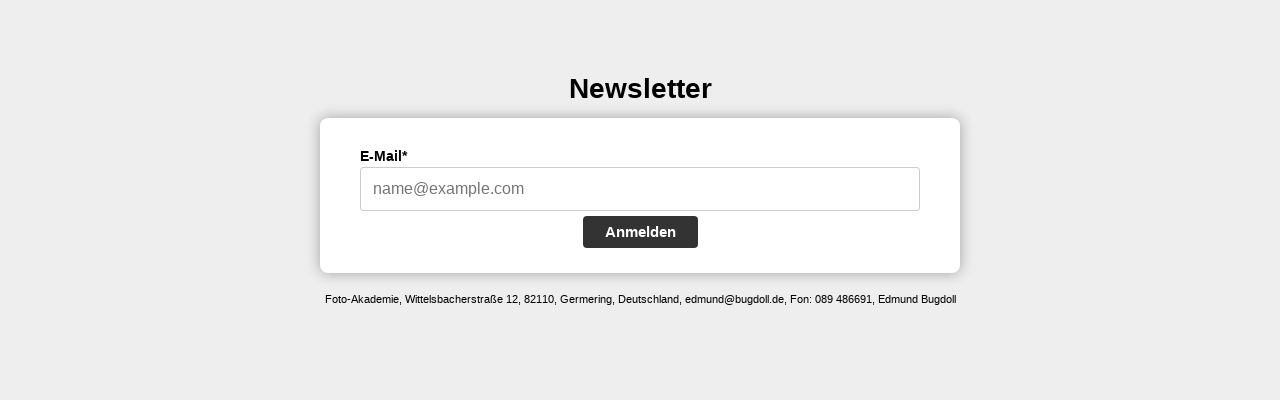

--- FILE ---
content_type: text/html; charset=UTF-8
request_url: https://seu2.cleverreach.com/f/352410-383301/
body_size: 1638
content:
<!DOCTYPE html PUBLIC "-//W3C//DTD HTML 4.01 Transitional//EN" "http://www.w3.org/TR/html4/loose.dtd">
<html>
<head>
<meta http-equiv="Content-Type" content="text/html; charset=UTF-8">
<meta name="viewport" content="width=device-width, initial-scale=1.0" />
<meta name="robots" content="noindex,nofollow">
<META NAME="ROBOTS" CONTENT="NOINDEX, NOFOLLOW">
<script type="text/javascript" src="/js/jquery-1.3.2.min.js"></script>
<script type="text/javascript" src="/js/jquery-ui-1.7.2.custom.min.js"></script>
<script type="text/javascript" src="/js4/forms_layout.js?v=9.16-5714-g18d1bbe"></script>
<link rel="stylesheet" href="https://seu2.cleverreach.com/cr3_images/css/forms/responsive/base.css?v=9.16-5714-g18d1bbe" type="text/css" >

<title>Newsletter</title>
<style>
	.nofree{
		position: absolute;
		top: 45px;
		right: 20px;
	}
	.recapt{
		position: relative;
		margin: 3px 10px;
	}
    .recapt:hover {
		margin: 1px 8px;
        border: solid 2px #ff8800;
        border-radius: 15px;
    }
    .recapt:hover .nofree{
        display: block !important;
    }

	.center {
		text-align: center;
	}
</style>




<style id="style">
.cr_site {background-color:#eee;}
.cr_header {color:#000000;}
.cr_body {background-color:#ffffff;font-size:12px;color:#000000;}
.cr_hr {background-color:#ccc;}
.cr_site a {color:#0084ff;}
.imprint {color:#000;}
.cr_page {width:auto;max-width:640px;}

</style>
</head>
<body class="cr_site cr_font">
	<form class="layout_form cr_form" action="https://seu2.cleverreach.com/f/352410-383301/wcs/" method="post" target="_blank">
		<div class="wrapper cr_page">
			<div class="cr_header">
				<div class="logo" style="width:100%;overflow:hidden;">
					<div id="preview_text" class="cr_header_text"><h2>Newsletter</h2><div id="gtx-trans" style="position: absolute; left: -16px; top: -20px;"><div class="gtx-trans-icon"></div></div></div>
				</div>
			</div>
			<div class="cr_font cr_body formbox">
				<div id="editable_content" class="cr_font" style="text-align:left;">
					<div id="8696431" rel="email" class="cr_form-component cr_form-component--email cr_ipe_item ui-sortable musthave" style="margin-bottom:px;">
    <div class="cr_form-inputgroup cr_form-inputgroup--typeemail">
        <label for="text8696431">E-Mail*</label>
        <input class="cr_form-input" type="email" id="text8696431" name="email" value="" placeholder="name@example.com" style="width:100%;">
    </div>
</div><div id="8696433" rel="button" class="cr_form-component cr_form-component--submit cr_ipe_item ui-sortable  submit_container">
    <button type="submit" class="cr_form-block cr_button">Anmelden</button>
</div>

				</div>
				
			</div>
			<div class="cr_footer center">
				<div class="imprint" style="padding-top:20px;">
					Foto-Akademie, Wittelsbacherstraße 12, 82110, Germering, Deutschland, edmund@bugdoll.de, Fon: 089 486691, Edmund Bugdoll
				</div>
				<div class="badge" style="padding-top:10px;">
				
				</div>
			</div>
		</div>
	</form>
	
	<script type="text/javascript">
	function setCookie(c_name,value,expiredays)
	{
	var exdate=new Date();
	exdate.setDate(exdate.getDate()+expiredays);
	document.cookie=c_name+ "=" +escape(value)+
	((expiredays==null) ? "" : ";expires="+exdate.toUTCString()+";path=/;");
	}

	function getCookie(c_name)
	{
	if (document.cookie.length>0)
	  {
	  c_start=document.cookie.indexOf(c_name + "=");
	  if (c_start!=-1)
	    {
	    c_start=c_start + c_name.length+1;
	    c_end=document.cookie.indexOf(";",c_start);
	    if (c_end==-1) c_end=document.cookie.length;
	    return true; //unescape(document.cookie.substring(c_start,c_end));
	    }
	  }
	return false;
	}

	$cr(document).ready(function(){
		if(!getCookie("cr_form383301")){
			//setCookie("cr_form383301", "true", 30);
			$cr("#formbug").html("<img src='/stats/form_bug.php?id=383301'>");
		}
	});
	</script>
	<div id="formbug"></div>
	
</body>
</html>
